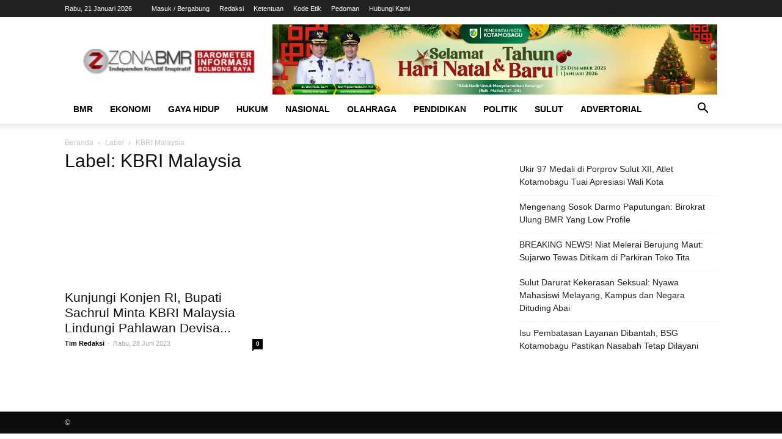

--- FILE ---
content_type: text/html; charset=UTF-8
request_url: http://www.zonabmr.com/topik/kbri-malaysia/
body_size: 11717
content:
<!doctype html >
<!--[if IE 8]><html class="ie8" lang="en"> <![endif]-->
<!--[if IE 9]><html class="ie9" lang="en"> <![endif]-->
<!--[if gt IE 8]><!--><html lang="id" itemscope itemtype="https://schema.org/WebSite"> <!--<![endif]--><head><script data-no-optimize="1">var litespeed_docref=sessionStorage.getItem("litespeed_docref");litespeed_docref&&(Object.defineProperty(document,"referrer",{get:function(){return litespeed_docref}}),sessionStorage.removeItem("litespeed_docref"));</script> <title>KBRI Malaysia Archives - ZonaBMR</title><meta charset="UTF-8" /><meta name="viewport" content="width=device-width, initial-scale=1.0"><link rel="pingback" href="http://www.zonabmr.com/xmlrpc.php" /><meta name='robots' content='index, follow, max-image-preview:large, max-snippet:-1, max-video-preview:-1' /><link rel="icon" type="image/png" href="http://www.zonabmr.com/wp-content/uploads/2022/10/zonaicon.png"><meta name="google-site-verification" content="7_yq06h7_YvKeImRhIHIk-7YI1LgP2WY5TlBQ-F-MXQ" /><link rel="canonical" href="https://www.zonabmr.com/topik/kbri-malaysia/" /><meta property="og:locale" content="id_ID" /><meta property="og:type" content="article" /><meta property="og:title" content="KBRI Malaysia Archives - ZonaBMR" /><meta property="og:url" content="https://www.zonabmr.com/topik/kbri-malaysia/" /><meta property="og:site_name" content="ZonaBMR" /><meta name="twitter:card" content="summary_large_image" /> <script data-jetpack-boost="ignore" type="application/ld+json" class="yoast-schema-graph">{"@context":"https://schema.org","@graph":[{"@type":"CollectionPage","@id":"https://www.zonabmr.com/topik/kbri-malaysia/","url":"https://www.zonabmr.com/topik/kbri-malaysia/","name":"KBRI Malaysia Archives - ZonaBMR","isPartOf":{"@id":"http://www.zonabmr.com/#website"},"primaryImageOfPage":{"@id":"https://www.zonabmr.com/topik/kbri-malaysia/#primaryimage"},"image":{"@id":"https://www.zonabmr.com/topik/kbri-malaysia/#primaryimage"},"thumbnailUrl":"https://i0.wp.com/www.zonabmr.com/wp-content/uploads/2023/06/IMG_20230628_225434.jpg?fit=1080%2C881","breadcrumb":{"@id":"https://www.zonabmr.com/topik/kbri-malaysia/#breadcrumb"},"inLanguage":"id"},{"@type":"ImageObject","inLanguage":"id","@id":"https://www.zonabmr.com/topik/kbri-malaysia/#primaryimage","url":"https://i0.wp.com/www.zonabmr.com/wp-content/uploads/2023/06/IMG_20230628_225434.jpg?fit=1080%2C881","contentUrl":"https://i0.wp.com/www.zonabmr.com/wp-content/uploads/2023/06/IMG_20230628_225434.jpg?fit=1080%2C881","width":1080,"height":881,"caption":"Bupati Sachrul Mamonto ketika menyampaikan soal penganiayaan TKI asal Boltim di hadapan Konjen RI di Malaysia."},{"@type":"BreadcrumbList","@id":"https://www.zonabmr.com/topik/kbri-malaysia/#breadcrumb","itemListElement":[{"@type":"ListItem","position":1,"name":"Home","item":"http://www.zonabmr.com/"},{"@type":"ListItem","position":2,"name":"KBRI Malaysia"}]},{"@type":"WebSite","@id":"http://www.zonabmr.com/#website","url":"http://www.zonabmr.com/","name":"ZonaBMR","description":"Barometer Informasi Bolmong Raya","publisher":{"@id":"http://www.zonabmr.com/#organization"},"potentialAction":[{"@type":"SearchAction","target":{"@type":"EntryPoint","urlTemplate":"http://www.zonabmr.com/?s={search_term_string}"},"query-input":{"@type":"PropertyValueSpecification","valueRequired":true,"valueName":"search_term_string"}}],"inLanguage":"id"},{"@type":"Organization","@id":"http://www.zonabmr.com/#organization","name":"ZonaBMR","url":"http://www.zonabmr.com/","logo":{"@type":"ImageObject","inLanguage":"id","@id":"http://www.zonabmr.com/#/schema/logo/image/","url":"https://www.zonabmr.com/wp-content/uploads/2022/10/Zona-BMR-logo-merah.jpg","contentUrl":"https://www.zonabmr.com/wp-content/uploads/2022/10/Zona-BMR-logo-merah.jpg","width":475,"height":343,"caption":"ZonaBMR"},"image":{"@id":"http://www.zonabmr.com/#/schema/logo/image/"}}]}</script> <link rel='dns-prefetch' href='//www.googletagmanager.com' /><link rel='dns-prefetch' href='//stats.wp.com' /><link rel='dns-prefetch' href='//fonts.googleapis.com' /><link rel='dns-prefetch' href='//widgets.wp.com' /><link rel='dns-prefetch' href='//s0.wp.com' /><link rel='dns-prefetch' href='//0.gravatar.com' /><link rel='dns-prefetch' href='//1.gravatar.com' /><link rel='dns-prefetch' href='//2.gravatar.com' /><link rel='preconnect' href='//i0.wp.com' /><link rel='preconnect' href='//c0.wp.com' /><link rel="alternate" type="application/rss+xml" title="ZonaBMR &raquo; Feed" href="http://www.zonabmr.com/feed/" /><link rel="alternate" type="application/rss+xml" title="ZonaBMR &raquo; Umpan Komentar" href="http://www.zonabmr.com/comments/feed/" /><link rel="alternate" type="application/rss+xml" title="ZonaBMR &raquo; KBRI Malaysia Umpan Tag" href="http://www.zonabmr.com/topik/kbri-malaysia/feed/" /><link data-optimized="2" rel="stylesheet" href="http://www.zonabmr.com/wp-content/litespeed/css/b71d04fedea08a7eb16411fa46428392.css?ver=8cab9" /> <script data-jetpack-boost="ignore" type="litespeed/javascript" data-src="https://c0.wp.com/c/6.9/wp-includes/js/jquery/jquery.min.js" id="jquery-core-js"></script> <meta property="og:type" content="website"><meta property="og:locale" content="id"><meta property="og:site_name" content="ZonaBMR"><meta property="og:url" content="http://www.zonabmr.com/topik/kbri-malaysia/"><meta property="og:title" content="KBRI Malaysia Archives - ZonaBMR"><meta property="twitter:partner" content="ogwp"><meta property="twitter:title" content="KBRI Malaysia Archives - ZonaBMR"><meta property="twitter:url" content="http://www.zonabmr.com/topik/kbri-malaysia/"><meta itemprop="name" content="KBRI Malaysia Archives - ZonaBMR"><link rel="https://api.w.org/" href="http://www.zonabmr.com/wp-json/" /><link rel="alternate" title="JSON" type="application/json" href="http://www.zonabmr.com/wp-json/wp/v2/tags/7285" /><link rel="EditURI" type="application/rsd+xml" title="RSD" href="http://www.zonabmr.com/xmlrpc.php?rsd" /><meta name="generator" content="WordPress 6.9" /><meta name="generator" content="Site Kit by Google 1.170.0" />
<!--[if lt IE 9]><script data-jetpack-boost="ignore" src="http://cdnjs.cloudflare.com/ajax/libs/html5shiv/3.7.3/html5shiv.js"></script><![endif]--> <script data-jetpack-boost="ignore" type="application/ld+json">{
        "@context": "http://schema.org",
        "@type": "BreadcrumbList",
        "itemListElement": [
            {
                "@type": "ListItem",
                "position": 1,
                "item": {
                    "@type": "WebSite",
                    "@id": "http://www.zonabmr.com/",
                    "name": "Beranda"
                }
            },
            {
                "@type": "ListItem",
                "position": 2,
                    "item": {
                    "@type": "WebPage",
                    "@id": "http://www.zonabmr.com/topik/kbri-malaysia/",
                    "name": "KBRI Malaysia"
                }
            }    
        ]
    }</script> <style id="tdw-css-placeholder"></style></style></head><body class="archive tag tag-kbri-malaysia tag-7285 wp-theme-Newspaper td-standard-pack global-block-template-1 td-animation-stack-type0 td-full-layout" itemscope="itemscope" itemtype="http://schema.org/WebPage"><div class="td-scroll-up"><i class="td-icon-menu-up"></i></div><div class="td-menu-background"></div><div id="td-mobile-nav"><div class="td-mobile-container"><div class="td-menu-socials-wrap"><div class="td-menu-socials"></div><div class="td-mobile-close">
<a href="#"><i class="td-icon-close-mobile"></i></a></div></div><div class="td-menu-login-section"><div class="td-guest-wrap"><div class="td-menu-login"><a id="login-link-mob">Sign in</a></div></div></div><div class="td-mobile-content"><div class="menu-header-menu-container"><ul id="menu-header-menu" class="td-mobile-main-menu"><li id="menu-item-370255" class="menu-item menu-item-type-taxonomy menu-item-object-category menu-item-has-children menu-item-first menu-item-370255"><a href="http://www.zonabmr.com/kanal/bmr/">BMR<i class="td-icon-menu-right td-element-after"></i></a><ul class="sub-menu"><li id="menu-item-370256" class="menu-item menu-item-type-taxonomy menu-item-object-category menu-item-370256"><a href="http://www.zonabmr.com/kanal/bolmong/">Bolmong</a></li><li id="menu-item-370257" class="menu-item menu-item-type-taxonomy menu-item-object-category menu-item-370257"><a href="http://www.zonabmr.com/kanal/bolmut/">Bolmut</a></li><li id="menu-item-370258" class="menu-item menu-item-type-taxonomy menu-item-object-category menu-item-370258"><a href="http://www.zonabmr.com/kanal/bolsel/">Bolsel</a></li><li id="menu-item-370259" class="menu-item menu-item-type-taxonomy menu-item-object-category menu-item-370259"><a href="http://www.zonabmr.com/kanal/boltim/">Boltim</a></li><li id="menu-item-370260" class="menu-item menu-item-type-taxonomy menu-item-object-category menu-item-370260"><a href="http://www.zonabmr.com/kanal/kotamobagu/">Kotamobagu</a></li></ul></li><li id="menu-item-370261" class="menu-item menu-item-type-taxonomy menu-item-object-category menu-item-370261"><a href="http://www.zonabmr.com/kanal/ekonomi/">Ekonomi</a></li><li id="menu-item-370262" class="menu-item menu-item-type-taxonomy menu-item-object-category menu-item-370262"><a href="http://www.zonabmr.com/kanal/gaya-hidup/">Gaya Hidup</a></li><li id="menu-item-370263" class="menu-item menu-item-type-taxonomy menu-item-object-category menu-item-370263"><a href="http://www.zonabmr.com/kanal/hukum/">Hukum</a></li><li id="menu-item-370264" class="menu-item menu-item-type-taxonomy menu-item-object-category menu-item-370264"><a href="http://www.zonabmr.com/kanal/nasional/">Nasional</a></li><li id="menu-item-370265" class="menu-item menu-item-type-taxonomy menu-item-object-category menu-item-370265"><a href="http://www.zonabmr.com/kanal/olahraga/">Olahraga</a></li><li id="menu-item-370266" class="menu-item menu-item-type-taxonomy menu-item-object-category menu-item-370266"><a href="http://www.zonabmr.com/kanal/pendidikan/">Pendidikan</a></li><li id="menu-item-370267" class="menu-item menu-item-type-taxonomy menu-item-object-category menu-item-370267"><a href="http://www.zonabmr.com/kanal/politik/">Politik</a></li><li id="menu-item-370268" class="menu-item menu-item-type-taxonomy menu-item-object-category menu-item-370268"><a href="http://www.zonabmr.com/kanal/sulut/">Sulut</a></li><li id="menu-item-370269" class="menu-item menu-item-type-taxonomy menu-item-object-category menu-item-370269"><a href="http://www.zonabmr.com/kanal/advertorial/">Advertorial</a></li></ul></div></div></div><div id="login-form-mobile" class="td-register-section"><div id="td-login-mob" class="td-login-animation td-login-hide-mob"><div class="td-login-close">
<a href="#" class="td-back-button"><i class="td-icon-read-down"></i></a><div class="td-login-title">Sign in</div><div class="td-mobile-close">
<a href="#"><i class="td-icon-close-mobile"></i></a></div></div><div class="td-login-form-wrap"><div class="td-login-panel-title"><span>Welcome!</span>Log into your account</div><div class="td_display_err"></div><div class="td-login-inputs"><input class="td-login-input" type="text" name="login_email" id="login_email-mob" value="" required><label>nama pengguna</label></div><div class="td-login-inputs"><input class="td-login-input" type="password" name="login_pass" id="login_pass-mob" value="" required><label>kata sandi Anda</label></div>
<input type="button" name="login_button" id="login_button-mob" class="td-login-button" value="MASUK"><div class="td-login-info-text">
<a href="#" id="forgot-pass-link-mob">Lupa kata sandi Anda?</a></div><div class="td-login-register-link"></div><div class="td-login-info-text"><a class="privacy-policy-link" href="http://www.zonabmr.com/pedoman-media-siber/" rel="privacy-policy">Pedoman</a></div></div></div><div id="td-forgot-pass-mob" class="td-login-animation td-login-hide-mob"><div class="td-forgot-pass-close">
<a href="#" class="td-back-button"><i class="td-icon-read-down"></i></a><div class="td-login-title">Password recovery</div></div><div class="td-login-form-wrap"><div class="td-login-panel-title">Memulihkan kata sandi anda</div><div class="td_display_err"></div><div class="td-login-inputs"><input class="td-login-input" type="text" name="forgot_email" id="forgot_email-mob" value="" required><label>email Anda</label></div>
<input type="button" name="forgot_button" id="forgot_button-mob" class="td-login-button" value="Kirim Kata Sandi Saya"></div></div></div></div><div class="td-search-background"></div><div class="td-search-wrap-mob"><div class="td-drop-down-search"><form method="get" class="td-search-form" action="http://www.zonabmr.com/"><div class="td-search-close">
<a href="#"><i class="td-icon-close-mobile"></i></a></div><div role="search" class="td-search-input">
<span>pencarian</span>
<input id="td-header-search-mob" type="text" value="" name="s" autocomplete="off" /></div></form><div id="td-aj-search-mob" class="td-ajax-search-flex"></div></div></div><div id="td-outer-wrap" class="td-theme-wrap"><div class="tdc-header-wrap "><div class="td-header-wrap td-header-style-1 "><div class="td-header-top-menu-full td-container-wrap "><div class="td-container td-header-row td-header-top-menu"><div class="top-bar-style-1"><div class="td-header-sp-top-menu"><div class="td_data_time"><div >Rabu, 21 Januari 2026</div></div><ul class="top-header-menu td_ul_login"><li class="menu-item"><a class="td-login-modal-js menu-item" href="#login-form" data-effect="mpf-td-login-effect">Masuk / Bergabung</a><span class="td-sp-ico-login td_sp_login_ico_style"></span></li></ul><div class="menu-top-container"><ul id="menu-top-menu" class="top-header-menu"><li id="menu-item-370274" class="menu-item menu-item-type-post_type menu-item-object-page menu-item-first td-menu-item td-normal-menu menu-item-370274"><a href="http://www.zonabmr.com/redaksi/">Redaksi</a></li><li id="menu-item-370271" class="menu-item menu-item-type-post_type menu-item-object-page td-menu-item td-normal-menu menu-item-370271"><a href="http://www.zonabmr.com/ketentuan/">Ketentuan</a></li><li id="menu-item-370272" class="menu-item menu-item-type-post_type menu-item-object-page td-menu-item td-normal-menu menu-item-370272"><a href="http://www.zonabmr.com/disclaimer/">Kode Etik</a></li><li id="menu-item-370273" class="menu-item menu-item-type-post_type menu-item-object-page menu-item-privacy-policy td-menu-item td-normal-menu menu-item-370273"><a rel="privacy-policy" href="http://www.zonabmr.com/pedoman-media-siber/">Pedoman</a></li><li id="menu-item-370270" class="menu-item menu-item-type-post_type menu-item-object-page td-menu-item td-normal-menu menu-item-370270"><a href="http://www.zonabmr.com/hubungi-kami/">Hubungi Kami</a></li></ul></div></div><div class="td-header-sp-top-widget"></div></div><div  id="login-form" class="white-popup-block mfp-hide mfp-with-anim"><div class="td-login-wrap">
<a href="#" class="td-back-button"><i class="td-icon-modal-back"></i></a><div id="td-login-div" class="td-login-form-div td-display-block"><div class="td-login-panel-title">Sign in</div><div class="td-login-panel-descr">Selamat Datang! Masuk ke akun Anda</div><div class="td_display_err"></div><div class="td-login-inputs"><input class="td-login-input" type="text" name="login_email" id="login_email" value="" required><label>nama pengguna</label></div><div class="td-login-inputs"><input class="td-login-input" type="password" name="login_pass" id="login_pass" value="" required><label>kata sandi Anda</label></div>
<input type="button" name="login_button" id="login_button" class="wpb_button btn td-login-button" value="Login"><div class="td-login-info-text"><a href="#" id="forgot-pass-link">Forgot your password? Get help</a></div><div class="td-login-info-text"><a class="privacy-policy-link" href="http://www.zonabmr.com/pedoman-media-siber/" rel="privacy-policy">Pedoman</a></div></div><div id="td-forgot-pass-div" class="td-login-form-div td-display-none"><div class="td-login-panel-title">Password recovery</div><div class="td-login-panel-descr">Memulihkan kata sandi anda</div><div class="td_display_err"></div><div class="td-login-inputs"><input class="td-login-input" type="text" name="forgot_email" id="forgot_email" value="" required><label>email Anda</label></div>
<input type="button" name="forgot_button" id="forgot_button" class="wpb_button btn td-login-button" value="Send My Password"><div class="td-login-info-text">Sebuah kata sandi akan dikirimkan ke email Anda.</div></div></div></div></div></div><div class="td-banner-wrap-full td-logo-wrap-full td-container-wrap "><div class="td-container td-header-row td-header-header"><div class="td-header-sp-logo">
<a class="td-main-logo" href="http://www.zonabmr.com/">
<img data-lazyloaded="1" src="[data-uri]" width="300" height="45" class="td-retina-data" data-retina="http://www.zonabmr.com/wp-content/uploads/2022/10/logozbnew-300x45.png" data-src="http://www.zonabmr.com/wp-content/uploads/2022/10/logozbnew-300x45.png" alt=""/>
<span class="td-visual-hidden">ZonaBMR</span>
</a></div><div class="td-header-sp-recs"><div class="td-header-rec-wrap"><div class="td-a-rec td-a-rec-id-header  tdi_1_777 td_block_template_1"><style>/* custom css */
.tdi_1_777.td-a-rec{
					text-align: center;
				}.tdi_1_777 .td-element-style{
					z-index: -1;
				}.tdi_1_777.td-a-rec-img{
				    text-align: left;
				}.tdi_1_777.td-a-rec-img img{
                    margin: 0 auto 0 0;
                }@media (max-width: 767px) {
				    .tdi_1_777.td-a-rec-img {
				        text-align: center;
				    }
                }</style><img src = "http://www.zonabmr.com/wp-content/uploads/2025/12/banner-pemkot-natal-tahun-baru-2026-scaled.jpg"></div></div></div></div></div><div class="td-header-menu-wrap-full td-container-wrap "><div class="td-header-menu-wrap td-header-gradient "><div class="td-container td-header-row td-header-main-menu"><div id="td-header-menu" role="navigation"><div id="td-top-mobile-toggle"><a href="#"><i class="td-icon-font td-icon-mobile"></i></a></div><div class="td-main-menu-logo td-logo-in-header">
<a class="td-mobile-logo td-sticky-header" href="http://www.zonabmr.com/">
<img data-lazyloaded="1" src="[data-uri]" width="300" height="45" class="td-retina-data" data-retina="http://www.zonabmr.com/wp-content/uploads/2022/10/logozbnew-300x45.png" data-src="http://www.zonabmr.com/wp-content/uploads/2022/10/logozbnew-300x45.png" alt=""/>
</a>
<a class="td-header-logo td-sticky-header" href="http://www.zonabmr.com/">
<img data-lazyloaded="1" src="[data-uri]" width="300" height="45" class="td-retina-data" data-retina="http://www.zonabmr.com/wp-content/uploads/2022/10/logozbnew-300x45.png" data-src="http://www.zonabmr.com/wp-content/uploads/2022/10/logozbnew-300x45.png" alt=""/>
</a></div><div class="menu-header-menu-container"><ul id="menu-header-menu-1" class="sf-menu"><li class="menu-item menu-item-type-taxonomy menu-item-object-category menu-item-has-children menu-item-first td-menu-item td-normal-menu menu-item-370255"><a href="http://www.zonabmr.com/kanal/bmr/">BMR</a><ul class="sub-menu"><li class="menu-item menu-item-type-taxonomy menu-item-object-category td-menu-item td-normal-menu menu-item-370256"><a href="http://www.zonabmr.com/kanal/bolmong/">Bolmong</a></li><li class="menu-item menu-item-type-taxonomy menu-item-object-category td-menu-item td-normal-menu menu-item-370257"><a href="http://www.zonabmr.com/kanal/bolmut/">Bolmut</a></li><li class="menu-item menu-item-type-taxonomy menu-item-object-category td-menu-item td-normal-menu menu-item-370258"><a href="http://www.zonabmr.com/kanal/bolsel/">Bolsel</a></li><li class="menu-item menu-item-type-taxonomy menu-item-object-category td-menu-item td-normal-menu menu-item-370259"><a href="http://www.zonabmr.com/kanal/boltim/">Boltim</a></li><li class="menu-item menu-item-type-taxonomy menu-item-object-category td-menu-item td-normal-menu menu-item-370260"><a href="http://www.zonabmr.com/kanal/kotamobagu/">Kotamobagu</a></li></ul></li><li class="menu-item menu-item-type-taxonomy menu-item-object-category td-menu-item td-normal-menu menu-item-370261"><a href="http://www.zonabmr.com/kanal/ekonomi/">Ekonomi</a></li><li class="menu-item menu-item-type-taxonomy menu-item-object-category td-menu-item td-normal-menu menu-item-370262"><a href="http://www.zonabmr.com/kanal/gaya-hidup/">Gaya Hidup</a></li><li class="menu-item menu-item-type-taxonomy menu-item-object-category td-menu-item td-normal-menu menu-item-370263"><a href="http://www.zonabmr.com/kanal/hukum/">Hukum</a></li><li class="menu-item menu-item-type-taxonomy menu-item-object-category td-menu-item td-normal-menu menu-item-370264"><a href="http://www.zonabmr.com/kanal/nasional/">Nasional</a></li><li class="menu-item menu-item-type-taxonomy menu-item-object-category td-menu-item td-normal-menu menu-item-370265"><a href="http://www.zonabmr.com/kanal/olahraga/">Olahraga</a></li><li class="menu-item menu-item-type-taxonomy menu-item-object-category td-menu-item td-normal-menu menu-item-370266"><a href="http://www.zonabmr.com/kanal/pendidikan/">Pendidikan</a></li><li class="menu-item menu-item-type-taxonomy menu-item-object-category td-menu-item td-normal-menu menu-item-370267"><a href="http://www.zonabmr.com/kanal/politik/">Politik</a></li><li class="menu-item menu-item-type-taxonomy menu-item-object-category td-menu-item td-normal-menu menu-item-370268"><a href="http://www.zonabmr.com/kanal/sulut/">Sulut</a></li><li class="menu-item menu-item-type-taxonomy menu-item-object-category td-menu-item td-normal-menu menu-item-370269"><a href="http://www.zonabmr.com/kanal/advertorial/">Advertorial</a></li></ul></div></div><div class="header-search-wrap"><div class="td-search-btns-wrap">
<a id="td-header-search-button" href="#" role="button" class="dropdown-toggle " data-toggle="dropdown"><i class="td-icon-search"></i></a>
<a id="td-header-search-button-mob" href="#" class="dropdown-toggle " data-toggle="dropdown"><i class="td-icon-search"></i></a></div><div class="td-drop-down-search" aria-labelledby="td-header-search-button"><form method="get" class="td-search-form" action="http://www.zonabmr.com/"><div role="search" class="td-head-form-search-wrap">
<input id="td-header-search" type="text" value="" name="s" autocomplete="off" /><input class="wpb_button wpb_btn-inverse btn" type="submit" id="td-header-search-top" value="pencarian" /></div></form><div id="td-aj-search"></div></div></div></div></div></div></div></div><div class="td-main-content-wrap td-container-wrap"><div class="td-container "><div class="td-crumb-container"><div class="entry-crumbs"><span><a title="" class="entry-crumb" href="http://www.zonabmr.com/">Beranda</a></span> <i class="td-icon-right td-bread-sep td-bred-no-url-last"></i> <span class="td-bred-no-url-last">Label</span> <i class="td-icon-right td-bread-sep td-bred-no-url-last"></i> <span class="td-bred-no-url-last">KBRI Malaysia</span></div></div><div class="td-pb-row"><div class="td-pb-span8 td-main-content"><div class="td-ss-main-content"><div class="td-page-header"><h1 class="entry-title td-page-title">
<span>Label: KBRI Malaysia</span></h1></div><div class="td-block-row"><div class="td-block-span6"><div class="td_module_1 td_module_wrap td-animation-stack"><div class="td-module-image"><div class="td-module-thumb"><a href="http://www.zonabmr.com/2023/06/28/kunjungi-konjen-ri-bupati-sachrul-minta-kbri-malaysia-lindungi-pahlawan-devisa-asal-boltim/" rel="bookmark" class="td-image-wrap " title="Kunjungi Konjen RI, Bupati Sachrul Minta KBRI Malaysia Lindungi Pahlawan Devisa Asal Boltim" ><img class="entry-thumb" src="[data-uri]" alt="" title="Kunjungi Konjen RI, Bupati Sachrul Minta KBRI Malaysia Lindungi Pahlawan Devisa Asal Boltim" data-type="image_tag" data-img-url="https://i0.wp.com/www.zonabmr.com/wp-content/uploads/2023/06/IMG_20230628_225434.jpg?resize=324%2C160"  width="324" height="160" /></a></div></div><h3 class="entry-title td-module-title"><a href="http://www.zonabmr.com/2023/06/28/kunjungi-konjen-ri-bupati-sachrul-minta-kbri-malaysia-lindungi-pahlawan-devisa-asal-boltim/" rel="bookmark" title="Kunjungi Konjen RI, Bupati Sachrul Minta KBRI Malaysia Lindungi Pahlawan Devisa Asal Boltim">Kunjungi Konjen RI, Bupati Sachrul Minta KBRI Malaysia Lindungi Pahlawan Devisa...</a></h3><div class="td-module-meta-info">
<span class="td-post-author-name"><a href="http://www.zonabmr.com/author/rusmin/">Tim Redaksi</a> <span>-</span> </span>                <span class="td-post-date"><time class="entry-date updated td-module-date" datetime="2023-06-28T14:58:02+00:00" >Rabu, 28 Juni 2023</time></span>                <span class="td-module-comments"><a href="http://www.zonabmr.com/2023/06/28/kunjungi-konjen-ri-bupati-sachrul-minta-kbri-malaysia-lindungi-pahlawan-devisa-asal-boltim/#respond">0</a></span></div></div></div></div></div></div><div class="td-pb-span4 td-main-sidebar"><div class="td-ss-main-sidebar"><aside id="block-8" class="td_block_template_1 widget block-8 widget_block widget_recent_entries"><ul class="wp-block-latest-posts__list wp-block-latest-posts"><li><a class="wp-block-latest-posts__post-title" href="http://www.zonabmr.com/2026/01/19/ukir-97-medali-di-porprov-sulut-xii-atlet-kotamobagu-tuai-apresiasi-wali-kota/">Ukir 97 Medali di Porprov Sulut XII, Atlet Kotamobagu Tuai Apresiasi Wali Kota</a></li><li><a class="wp-block-latest-posts__post-title" href="http://www.zonabmr.com/2026/01/19/mengenang-sosok-darmo-paputungan-birokrat-ulung-bmr-yang-low-profile/">Mengenang Sosok Darmo Paputungan: Birokrat Ulung BMR Yang Low Profile</a></li><li><a class="wp-block-latest-posts__post-title" href="http://www.zonabmr.com/2026/01/03/breaking-news-niat-melerai-berujung-maut-sujarwo-tewas-ditikam-di-parkiran-toko-tita/">BREAKING NEWS! Niat Melerai Berujung Maut: Sujarwo Tewas Ditikam di Parkiran Toko Tita</a></li><li><a class="wp-block-latest-posts__post-title" href="http://www.zonabmr.com/2025/12/31/sulut-darurat-kekerasan-seksual-nyawa-mahasiswi-melayang-kampus-dan-negara-dituding-abai/">Sulut Darurat Kekerasan Seksual: Nyawa Mahasiswi Melayang, Kampus dan Negara Dituding Abai</a></li><li><a class="wp-block-latest-posts__post-title" href="http://www.zonabmr.com/2025/12/31/isu-pembatasan-layanan-dibantah-bsg-kotamobagu-pastikan-nasabah-tetap-dilayani/">Isu Pembatasan Layanan Dibantah, BSG Kotamobagu Pastikan Nasabah Tetap Dilayani</a></li></ul></aside></div></div></div></div></div><div class="tdc-footer-wrap "><div class="td-sub-footer-container td-container-wrap "><div class="td-container"><div class="td-pb-row"><div class="td-pb-span td-sub-footer-menu"></div><div class="td-pb-span td-sub-footer-copy">
&copy;</div></div></div></div></div></div> <script data-jetpack-boost="ignore" id="wp-emoji-settings" type="application/json">{"baseUrl":"https://s.w.org/images/core/emoji/17.0.2/72x72/","ext":".png","svgUrl":"https://s.w.org/images/core/emoji/17.0.2/svg/","svgExt":".svg","source":{"concatemoji":"http://www.zonabmr.com/wp-includes/js/wp-emoji-release.min.js?ver=6.9"}}</script>  <script type="litespeed/javascript" data-src="https://www.googletagmanager.com/gtag/js?id=GT-MK92FN9" id="google_gtagjs-js"></script><script id="google_gtagjs-js-after" type="litespeed/javascript">window.dataLayer=window.dataLayer||[];function gtag(){dataLayer.push(arguments)}
gtag("set","linker",{"domains":["www.zonabmr.com"]});gtag("js",new Date());gtag("set","developer_id.dZTNiMT",!0);gtag("config","GT-MK92FN9")</script><script type="speculationrules">{"prefetch":[{"source":"document","where":{"and":[{"href_matches":"/*"},{"not":{"href_matches":["/wp-*.php","/wp-admin/*","/wp-content/uploads/*","/wp-content/*","/wp-content/plugins/*","/wp-content/themes/Newspaper/*","/*\\?(.+)"]}},{"not":{"selector_matches":"a[rel~=\"nofollow\"]"}},{"not":{"selector_matches":".no-prefetch, .no-prefetch a"}}]},"eagerness":"conservative"}]}</script><script id="jetpack-stats-js-before" type="litespeed/javascript">_stq=window._stq||[];_stq.push(["view",{"v":"ext","blog":"67733067","post":"0","tz":"0","srv":"www.zonabmr.com","arch_tag":"kbri-malaysia","arch_results":"1","j":"1:15.4"}]);_stq.push(["clickTrackerInit","67733067","0"])</script><script type="text/javascript" src="https://stats.wp.com/e-202604.js" id="jetpack-stats-js" defer="defer" data-wp-strategy="defer"></script><script type="module">/*  */
/*! This file is auto-generated */
const a=JSON.parse(document.getElementById("wp-emoji-settings").textContent),o=(window._wpemojiSettings=a,"wpEmojiSettingsSupports"),s=["flag","emoji"];function i(e){try{var t={supportTests:e,timestamp:(new Date).valueOf()};sessionStorage.setItem(o,JSON.stringify(t))}catch(e){}}function c(e,t,n){e.clearRect(0,0,e.canvas.width,e.canvas.height),e.fillText(t,0,0);t=new Uint32Array(e.getImageData(0,0,e.canvas.width,e.canvas.height).data);e.clearRect(0,0,e.canvas.width,e.canvas.height),e.fillText(n,0,0);const a=new Uint32Array(e.getImageData(0,0,e.canvas.width,e.canvas.height).data);return t.every((e,t)=>e===a[t])}function p(e,t){e.clearRect(0,0,e.canvas.width,e.canvas.height),e.fillText(t,0,0);var n=e.getImageData(16,16,1,1);for(let e=0;e<n.data.length;e++)if(0!==n.data[e])return!1;return!0}function u(e,t,n,a){switch(t){case"flag":return n(e,"\ud83c\udff3\ufe0f\u200d\u26a7\ufe0f","\ud83c\udff3\ufe0f\u200b\u26a7\ufe0f")?!1:!n(e,"\ud83c\udde8\ud83c\uddf6","\ud83c\udde8\u200b\ud83c\uddf6")&&!n(e,"\ud83c\udff4\udb40\udc67\udb40\udc62\udb40\udc65\udb40\udc6e\udb40\udc67\udb40\udc7f","\ud83c\udff4\u200b\udb40\udc67\u200b\udb40\udc62\u200b\udb40\udc65\u200b\udb40\udc6e\u200b\udb40\udc67\u200b\udb40\udc7f");case"emoji":return!a(e,"\ud83e\u1fac8")}return!1}function f(e,t,n,a){let r;const o=(r="undefined"!=typeof WorkerGlobalScope&&self instanceof WorkerGlobalScope?new OffscreenCanvas(300,150):document.createElement("canvas")).getContext("2d",{willReadFrequently:!0}),s=(o.textBaseline="top",o.font="600 32px Arial",{});return e.forEach(e=>{s[e]=t(o,e,n,a)}),s}function r(e){var t=document.createElement("script");t.src=e,t.defer=!0,document.head.appendChild(t)}a.supports={everything:!0,everythingExceptFlag:!0},new Promise(t=>{let n=function(){try{var e=JSON.parse(sessionStorage.getItem(o));if("object"==typeof e&&"number"==typeof e.timestamp&&(new Date).valueOf()<e.timestamp+604800&&"object"==typeof e.supportTests)return e.supportTests}catch(e){}return null}();if(!n){if("undefined"!=typeof Worker&&"undefined"!=typeof OffscreenCanvas&&"undefined"!=typeof URL&&URL.createObjectURL&&"undefined"!=typeof Blob)try{var e="postMessage("+f.toString()+"("+[JSON.stringify(s),u.toString(),c.toString(),p.toString()].join(",")+"));",a=new Blob([e],{type:"text/javascript"});const r=new Worker(URL.createObjectURL(a),{name:"wpTestEmojiSupports"});return void(r.onmessage=e=>{i(n=e.data),r.terminate(),t(n)})}catch(e){}i(n=f(s,u,c,p))}t(n)}).then(e=>{for(const n in e)a.supports[n]=e[n],a.supports.everything=a.supports.everything&&a.supports[n],"flag"!==n&&(a.supports.everythingExceptFlag=a.supports.everythingExceptFlag&&a.supports[n]);var t;a.supports.everythingExceptFlag=a.supports.everythingExceptFlag&&!a.supports.flag,a.supports.everything||((t=a.source||{}).concatemoji?r(t.concatemoji):t.wpemoji&&t.twemoji&&(r(t.twemoji),r(t.wpemoji)))});
//# sourceURL=http://www.zonabmr.com/wp-includes/js/wp-emoji-loader.min.js
/*  */</script><script data-no-optimize="1">window.lazyLoadOptions=Object.assign({},{threshold:300},window.lazyLoadOptions||{});!function(t,e){"object"==typeof exports&&"undefined"!=typeof module?module.exports=e():"function"==typeof define&&define.amd?define(e):(t="undefined"!=typeof globalThis?globalThis:t||self).LazyLoad=e()}(this,function(){"use strict";function e(){return(e=Object.assign||function(t){for(var e=1;e<arguments.length;e++){var n,a=arguments[e];for(n in a)Object.prototype.hasOwnProperty.call(a,n)&&(t[n]=a[n])}return t}).apply(this,arguments)}function o(t){return e({},at,t)}function l(t,e){return t.getAttribute(gt+e)}function c(t){return l(t,vt)}function s(t,e){return function(t,e,n){e=gt+e;null!==n?t.setAttribute(e,n):t.removeAttribute(e)}(t,vt,e)}function i(t){return s(t,null),0}function r(t){return null===c(t)}function u(t){return c(t)===_t}function d(t,e,n,a){t&&(void 0===a?void 0===n?t(e):t(e,n):t(e,n,a))}function f(t,e){et?t.classList.add(e):t.className+=(t.className?" ":"")+e}function _(t,e){et?t.classList.remove(e):t.className=t.className.replace(new RegExp("(^|\\s+)"+e+"(\\s+|$)")," ").replace(/^\s+/,"").replace(/\s+$/,"")}function g(t){return t.llTempImage}function v(t,e){!e||(e=e._observer)&&e.unobserve(t)}function b(t,e){t&&(t.loadingCount+=e)}function p(t,e){t&&(t.toLoadCount=e)}function n(t){for(var e,n=[],a=0;e=t.children[a];a+=1)"SOURCE"===e.tagName&&n.push(e);return n}function h(t,e){(t=t.parentNode)&&"PICTURE"===t.tagName&&n(t).forEach(e)}function a(t,e){n(t).forEach(e)}function m(t){return!!t[lt]}function E(t){return t[lt]}function I(t){return delete t[lt]}function y(e,t){var n;m(e)||(n={},t.forEach(function(t){n[t]=e.getAttribute(t)}),e[lt]=n)}function L(a,t){var o;m(a)&&(o=E(a),t.forEach(function(t){var e,n;e=a,(t=o[n=t])?e.setAttribute(n,t):e.removeAttribute(n)}))}function k(t,e,n){f(t,e.class_loading),s(t,st),n&&(b(n,1),d(e.callback_loading,t,n))}function A(t,e,n){n&&t.setAttribute(e,n)}function O(t,e){A(t,rt,l(t,e.data_sizes)),A(t,it,l(t,e.data_srcset)),A(t,ot,l(t,e.data_src))}function w(t,e,n){var a=l(t,e.data_bg_multi),o=l(t,e.data_bg_multi_hidpi);(a=nt&&o?o:a)&&(t.style.backgroundImage=a,n=n,f(t=t,(e=e).class_applied),s(t,dt),n&&(e.unobserve_completed&&v(t,e),d(e.callback_applied,t,n)))}function x(t,e){!e||0<e.loadingCount||0<e.toLoadCount||d(t.callback_finish,e)}function M(t,e,n){t.addEventListener(e,n),t.llEvLisnrs[e]=n}function N(t){return!!t.llEvLisnrs}function z(t){if(N(t)){var e,n,a=t.llEvLisnrs;for(e in a){var o=a[e];n=e,o=o,t.removeEventListener(n,o)}delete t.llEvLisnrs}}function C(t,e,n){var a;delete t.llTempImage,b(n,-1),(a=n)&&--a.toLoadCount,_(t,e.class_loading),e.unobserve_completed&&v(t,n)}function R(i,r,c){var l=g(i)||i;N(l)||function(t,e,n){N(t)||(t.llEvLisnrs={});var a="VIDEO"===t.tagName?"loadeddata":"load";M(t,a,e),M(t,"error",n)}(l,function(t){var e,n,a,o;n=r,a=c,o=u(e=i),C(e,n,a),f(e,n.class_loaded),s(e,ut),d(n.callback_loaded,e,a),o||x(n,a),z(l)},function(t){var e,n,a,o;n=r,a=c,o=u(e=i),C(e,n,a),f(e,n.class_error),s(e,ft),d(n.callback_error,e,a),o||x(n,a),z(l)})}function T(t,e,n){var a,o,i,r,c;t.llTempImage=document.createElement("IMG"),R(t,e,n),m(c=t)||(c[lt]={backgroundImage:c.style.backgroundImage}),i=n,r=l(a=t,(o=e).data_bg),c=l(a,o.data_bg_hidpi),(r=nt&&c?c:r)&&(a.style.backgroundImage='url("'.concat(r,'")'),g(a).setAttribute(ot,r),k(a,o,i)),w(t,e,n)}function G(t,e,n){var a;R(t,e,n),a=e,e=n,(t=Et[(n=t).tagName])&&(t(n,a),k(n,a,e))}function D(t,e,n){var a;a=t,(-1<It.indexOf(a.tagName)?G:T)(t,e,n)}function S(t,e,n){var a;t.setAttribute("loading","lazy"),R(t,e,n),a=e,(e=Et[(n=t).tagName])&&e(n,a),s(t,_t)}function V(t){t.removeAttribute(ot),t.removeAttribute(it),t.removeAttribute(rt)}function j(t){h(t,function(t){L(t,mt)}),L(t,mt)}function F(t){var e;(e=yt[t.tagName])?e(t):m(e=t)&&(t=E(e),e.style.backgroundImage=t.backgroundImage)}function P(t,e){var n;F(t),n=e,r(e=t)||u(e)||(_(e,n.class_entered),_(e,n.class_exited),_(e,n.class_applied),_(e,n.class_loading),_(e,n.class_loaded),_(e,n.class_error)),i(t),I(t)}function U(t,e,n,a){var o;n.cancel_on_exit&&(c(t)!==st||"IMG"===t.tagName&&(z(t),h(o=t,function(t){V(t)}),V(o),j(t),_(t,n.class_loading),b(a,-1),i(t),d(n.callback_cancel,t,e,a)))}function $(t,e,n,a){var o,i,r=(i=t,0<=bt.indexOf(c(i)));s(t,"entered"),f(t,n.class_entered),_(t,n.class_exited),o=t,i=a,n.unobserve_entered&&v(o,i),d(n.callback_enter,t,e,a),r||D(t,n,a)}function q(t){return t.use_native&&"loading"in HTMLImageElement.prototype}function H(t,o,i){t.forEach(function(t){return(a=t).isIntersecting||0<a.intersectionRatio?$(t.target,t,o,i):(e=t.target,n=t,a=o,t=i,void(r(e)||(f(e,a.class_exited),U(e,n,a,t),d(a.callback_exit,e,n,t))));var e,n,a})}function B(e,n){var t;tt&&!q(e)&&(n._observer=new IntersectionObserver(function(t){H(t,e,n)},{root:(t=e).container===document?null:t.container,rootMargin:t.thresholds||t.threshold+"px"}))}function J(t){return Array.prototype.slice.call(t)}function K(t){return t.container.querySelectorAll(t.elements_selector)}function Q(t){return c(t)===ft}function W(t,e){return e=t||K(e),J(e).filter(r)}function X(e,t){var n;(n=K(e),J(n).filter(Q)).forEach(function(t){_(t,e.class_error),i(t)}),t.update()}function t(t,e){var n,a,t=o(t);this._settings=t,this.loadingCount=0,B(t,this),n=t,a=this,Y&&window.addEventListener("online",function(){X(n,a)}),this.update(e)}var Y="undefined"!=typeof window,Z=Y&&!("onscroll"in window)||"undefined"!=typeof navigator&&/(gle|ing|ro)bot|crawl|spider/i.test(navigator.userAgent),tt=Y&&"IntersectionObserver"in window,et=Y&&"classList"in document.createElement("p"),nt=Y&&1<window.devicePixelRatio,at={elements_selector:".lazy",container:Z||Y?document:null,threshold:300,thresholds:null,data_src:"src",data_srcset:"srcset",data_sizes:"sizes",data_bg:"bg",data_bg_hidpi:"bg-hidpi",data_bg_multi:"bg-multi",data_bg_multi_hidpi:"bg-multi-hidpi",data_poster:"poster",class_applied:"applied",class_loading:"litespeed-loading",class_loaded:"litespeed-loaded",class_error:"error",class_entered:"entered",class_exited:"exited",unobserve_completed:!0,unobserve_entered:!1,cancel_on_exit:!0,callback_enter:null,callback_exit:null,callback_applied:null,callback_loading:null,callback_loaded:null,callback_error:null,callback_finish:null,callback_cancel:null,use_native:!1},ot="src",it="srcset",rt="sizes",ct="poster",lt="llOriginalAttrs",st="loading",ut="loaded",dt="applied",ft="error",_t="native",gt="data-",vt="ll-status",bt=[st,ut,dt,ft],pt=[ot],ht=[ot,ct],mt=[ot,it,rt],Et={IMG:function(t,e){h(t,function(t){y(t,mt),O(t,e)}),y(t,mt),O(t,e)},IFRAME:function(t,e){y(t,pt),A(t,ot,l(t,e.data_src))},VIDEO:function(t,e){a(t,function(t){y(t,pt),A(t,ot,l(t,e.data_src))}),y(t,ht),A(t,ct,l(t,e.data_poster)),A(t,ot,l(t,e.data_src)),t.load()}},It=["IMG","IFRAME","VIDEO"],yt={IMG:j,IFRAME:function(t){L(t,pt)},VIDEO:function(t){a(t,function(t){L(t,pt)}),L(t,ht),t.load()}},Lt=["IMG","IFRAME","VIDEO"];return t.prototype={update:function(t){var e,n,a,o=this._settings,i=W(t,o);{if(p(this,i.length),!Z&&tt)return q(o)?(e=o,n=this,i.forEach(function(t){-1!==Lt.indexOf(t.tagName)&&S(t,e,n)}),void p(n,0)):(t=this._observer,o=i,t.disconnect(),a=t,void o.forEach(function(t){a.observe(t)}));this.loadAll(i)}},destroy:function(){this._observer&&this._observer.disconnect(),K(this._settings).forEach(function(t){I(t)}),delete this._observer,delete this._settings,delete this.loadingCount,delete this.toLoadCount},loadAll:function(t){var e=this,n=this._settings;W(t,n).forEach(function(t){v(t,e),D(t,n,e)})},restoreAll:function(){var e=this._settings;K(e).forEach(function(t){P(t,e)})}},t.load=function(t,e){e=o(e);D(t,e)},t.resetStatus=function(t){i(t)},t}),function(t,e){"use strict";function n(){e.body.classList.add("litespeed_lazyloaded")}function a(){console.log("[LiteSpeed] Start Lazy Load"),o=new LazyLoad(Object.assign({},t.lazyLoadOptions||{},{elements_selector:"[data-lazyloaded]",callback_finish:n})),i=function(){o.update()},t.MutationObserver&&new MutationObserver(i).observe(e.documentElement,{childList:!0,subtree:!0,attributes:!0})}var o,i;t.addEventListener?t.addEventListener("load",a,!1):t.attachEvent("onload",a)}(window,document);</script><script data-no-optimize="1">window.litespeed_ui_events=window.litespeed_ui_events||["mouseover","click","keydown","wheel","touchmove","touchstart"];var urlCreator=window.URL||window.webkitURL;function litespeed_load_delayed_js_force(){console.log("[LiteSpeed] Start Load JS Delayed"),litespeed_ui_events.forEach(e=>{window.removeEventListener(e,litespeed_load_delayed_js_force,{passive:!0})}),document.querySelectorAll("iframe[data-litespeed-src]").forEach(e=>{e.setAttribute("src",e.getAttribute("data-litespeed-src"))}),"loading"==document.readyState?window.addEventListener("DOMContentLoaded",litespeed_load_delayed_js):litespeed_load_delayed_js()}litespeed_ui_events.forEach(e=>{window.addEventListener(e,litespeed_load_delayed_js_force,{passive:!0})});async function litespeed_load_delayed_js(){let t=[];for(var d in document.querySelectorAll('script[type="litespeed/javascript"]').forEach(e=>{t.push(e)}),t)await new Promise(e=>litespeed_load_one(t[d],e));document.dispatchEvent(new Event("DOMContentLiteSpeedLoaded")),window.dispatchEvent(new Event("DOMContentLiteSpeedLoaded"))}function litespeed_load_one(t,e){console.log("[LiteSpeed] Load ",t);var d=document.createElement("script");d.addEventListener("load",e),d.addEventListener("error",e),t.getAttributeNames().forEach(e=>{"type"!=e&&d.setAttribute("data-src"==e?"src":e,t.getAttribute(e))});let a=!(d.type="text/javascript");!d.src&&t.textContent&&(d.src=litespeed_inline2src(t.textContent),a=!0),t.after(d),t.remove(),a&&e()}function litespeed_inline2src(t){try{var d=urlCreator.createObjectURL(new Blob([t.replace(/^(?:<!--)?(.*?)(?:-->)?$/gm,"$1")],{type:"text/javascript"}))}catch(e){d="data:text/javascript;base64,"+btoa(t.replace(/^(?:<!--)?(.*?)(?:-->)?$/gm,"$1"))}return d}</script><script data-no-optimize="1">var litespeed_vary=document.cookie.replace(/(?:(?:^|.*;\s*)_lscache_vary\s*\=\s*([^;]*).*$)|^.*$/,"");litespeed_vary||fetch("/wp-content/plugins/litespeed-cache/guest.vary.php",{method:"POST",cache:"no-cache",redirect:"follow"}).then(e=>e.json()).then(e=>{console.log(e),e.hasOwnProperty("reload")&&"yes"==e.reload&&(sessionStorage.setItem("litespeed_docref",document.referrer),window.location.reload(!0))});</script><script data-optimized="1" type="litespeed/javascript" data-src="http://www.zonabmr.com/wp-content/litespeed/js/55b3a182eb1141e64d148120173adaa8.js?ver=8cab9"></script></body></html>
<!-- Page optimized by LiteSpeed Cache @2026-01-21 20:51:41 -->

<!-- Page cached by LiteSpeed Cache 7.7 on 2026-01-21 20:51:41 -->
<!-- Guest Mode -->
<!-- QUIC.cloud UCSS in queue -->